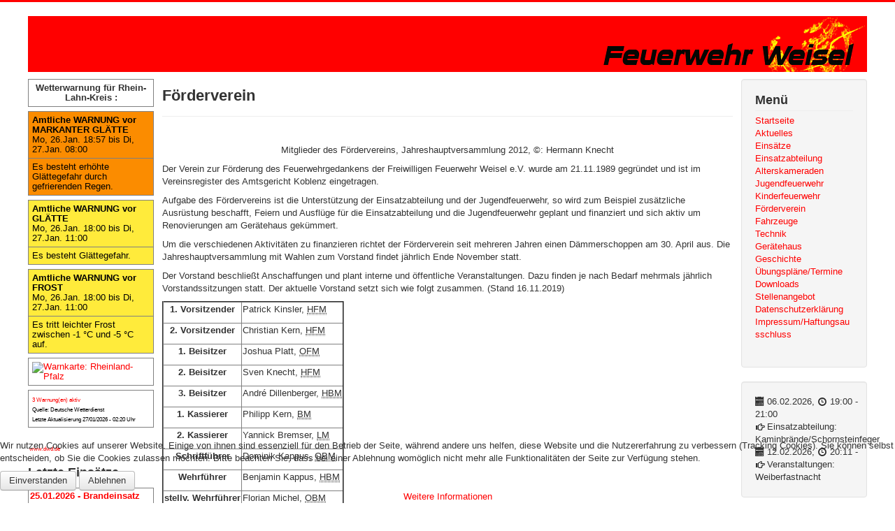

--- FILE ---
content_type: text/html; charset=utf-8
request_url: https://www.feuerwehr-weisel.de/index.php/foerderverein
body_size: 32884
content:
<!DOCTYPE html>
<html lang="de-de" dir="ltr">

<head>
<script type="text/javascript">  (function(){ function blockCookies(disableCookies, disableLocal, disableSession){ if(disableCookies == 1){ if(!document.__defineGetter__){ Object.defineProperty(document, 'cookie',{ get: function(){ return ''; }, set: function(){ return true;} }); }else{ var oldSetter = document.__lookupSetter__('cookie'); if(oldSetter) { Object.defineProperty(document, 'cookie', { get: function(){ return ''; }, set: function(v){ if(v.match(/reDimCookieHint\=/) || v.match(/0ef26c24e6d0576f66e41e4d6c4cba2d\=/)) { oldSetter.call(document, v); } return true; } }); } } var cookies = document.cookie.split(';'); for (var i = 0; i < cookies.length; i++) { var cookie = cookies[i]; var pos = cookie.indexOf('='); var name = ''; if(pos > -1){ name = cookie.substr(0, pos); }else{ name = cookie; } if(name.match(/reDimCookieHint/)) { document.cookie = name + '=; expires=Thu, 01 Jan 1970 00:00:00 GMT'; } } } if(disableLocal == 1){ window.localStorage.clear(); window.localStorage.__proto__ = Object.create(window.Storage.prototype); window.localStorage.__proto__.setItem = function(){ return undefined; }; } if(disableSession == 1){ window.sessionStorage.clear(); window.sessionStorage.__proto__ = Object.create(window.Storage.prototype); window.sessionStorage.__proto__.setItem = function(){ return undefined; }; } } blockCookies(1,1,1); }()); </script>


	<meta name="viewport" content="width=device-width, initial-scale=1.0" />
	<meta charset="utf-8" />
	<base href="https://www.feuerwehr-weisel.de/index.php/foerderverein" />
	<meta name="author" content="Marcel Kaiser" />
	<meta name="description" content="Feuerwehr Weisel" />
	<meta name="generator" content="Joomla! - Open Source Content Management" />
	<title>Förderverein</title>
	<link href="/templates/protostar_bearbeitet/favicon.ico" rel="shortcut icon" type="image/vnd.microsoft.icon" />
	<link href="/media/sigplus/css/sigplus.min.css?v=d787ad0389f43a08dae83bd6e00966e5" rel="stylesheet" />
	<link href="/media/sigplus/engines/boxplusx/css/boxplusx.min.css?v=035e25ce6546e42d4c95495456ee7325" rel="stylesheet" />
	<link href="/media/sigplus/engines/captionplus/css/captionplus.min.css?v=f922dc921df4f555de31b0e37cb17008" rel="stylesheet" />
	<link href="/templates/protostar_bearbeitet/css/template.css?30767e24550f727c3c8c59cfd31ec08d" rel="stylesheet" />
	<link href="/components/com_jevents/views/ext/assets/css/modstyle.css?v=3.6.82.1" rel="stylesheet" />
	<link href="/media/com_jevents/css/bootstrap.css" rel="stylesheet" />
	<link href="/media/com_jevents/css/bootstrap-responsive.css" rel="stylesheet" />
	<link href="/components/com_jevents/assets/css/jevcustom.css?v=3.6.82.1" rel="stylesheet" />
	<link href="/components/com_einsatzkomponente/assets/css/einsatzkomponente.css" rel="stylesheet" />
	<link href="/plugins/system/cookiehint/css/red.css?30767e24550f727c3c8c59cfd31ec08d" rel="stylesheet" />
	<style>
#boxplusx_sigplus_1001 .boxplusx-dialog, #boxplusx_sigplus_1001 .boxplusx-detail {
background-color:rgba(255,255,255,0.8);
color:#000;
}
#boxplusx_sigplus_1001 .boxplusx-detail td {
border-color:#000;
}
#boxplusx_sigplus_1001 .boxplusx-navigation {
display:none;
}
#boxplusx_sigplus_1001 .boxplusx-navitem {
width:60px;
}
#boxplusx_sigplus_1001 .boxplusx-dialog.boxplusx-animation {
transition-timing-function:linear;
}

	body.site {
		border-top: 3px solid #ff0000;
		background-color: #f4f6f7;
	}
	a {
		color: #ff0000;
	}
	.nav-list > .active > a,
	.nav-list > .active > a:hover,
	.dropdown-menu li > a:hover,
	.dropdown-menu .active > a,
	.dropdown-menu .active > a:hover,
	.nav-pills > .active > a,
	.nav-pills > .active > a:hover,
	.btn-primary {
		background: #ff0000;
	}#redim-cookiehint-bottom {position: fixed; z-index: 99999; left: 0px; right: 0px; bottom: 0px; top: auto !important;}
	</style>
	<script type="application/json" class="joomla-script-options new">{"csrf.token":"b8faa562b1654b16282827a9a637650d","system.paths":{"root":"","base":""},"system.keepalive":{"interval":840000,"uri":"\/index.php\/component\/ajax\/?format=json"}}</script>
	<script src="/media/sigplus/js/initialization.min.js?v=ff9209edd7aaded4585815a2ef79c266" defer></script>
	<script src="/media/sigplus/engines/boxplusx/js/boxplusx.min.js?v=90aef7691cedfcbdd5536f3de3b99f2d" defer></script>
	<script src="/media/sigplus/engines/captionplus/js/captionplus.min.js?v=4276349473fd1ad57cc1605fe3670ca0" defer></script>
	<script src="/media/jui/js/jquery.min.js?30767e24550f727c3c8c59cfd31ec08d"></script>
	<script src="/media/jui/js/jquery-noconflict.js?30767e24550f727c3c8c59cfd31ec08d"></script>
	<script src="/media/jui/js/jquery-migrate.min.js?30767e24550f727c3c8c59cfd31ec08d"></script>
	<script src="/media/system/js/caption.js?30767e24550f727c3c8c59cfd31ec08d"></script>
	<script src="/media/jui/js/bootstrap.min.js?30767e24550f727c3c8c59cfd31ec08d"></script>
	<script src="/templates/protostar_bearbeitet/js/template.js?30767e24550f727c3c8c59cfd31ec08d"></script>
	<script src="/media/system/js/core.js?30767e24550f727c3c8c59cfd31ec08d"></script>
	<!--[if lt IE 9]><script src="/media/system/js/polyfill.event.js?30767e24550f727c3c8c59cfd31ec08d"></script><![endif]-->
	<script src="/media/system/js/keepalive.js?30767e24550f727c3c8c59cfd31ec08d"></script>
	<script>
document.addEventListener("DOMContentLoaded", function () {
__sigplusInitialize("sigplus_1001");
__sigplusCaption("sigplus_1001", null, null);
window.sigplus=window.sigplus||{};window.sigplus.lightbox=window.sigplus.lightbox||{};window.sigplus.lightbox["#sigplus_1001 a.sigplus-image"]=(new BoxPlusXDialog({"id":"boxplusx_sigplus_1001","slideshow":0,"autostart":false,"loop":true,"navigation":"hidden","protection":false,"dir":"ltr"})).bind(document.querySelectorAll("#sigplus_1001 a.sigplus-image"));
CaptionPlus.bind(document.querySelector("#sigplus_1001 ul"), {"download":false,"overlay":true,"position":"bottom","visibility":"mouseover"});
}, false);jQuery(window).on('load',  function() {
				new JCaption('img.caption');
			});function fetchMoreLatestEvents(modid, direction)
{        
        jQuery.ajax({
                    type : 'POST',
                    dataType : 'json',
                    url : "https://www.feuerwehr-weisel.de/index.php?option=com_jevents&ttoption=com_jevents&typeaheadtask=gwejson&file=fetchlatestevents&path=module&folder=mod_jevents_latest&token=b8faa562b1654b16282827a9a637650d",
                    data : {'json':JSON.stringify({'modid':modid, 'direction':direction})},
                    contentType: "application/x-www-form-urlencoded; charset=utf-8",
                    scriptCharset: "utf-8"
            })                        
                .done(function( data ){                    
                    jQuery("#mod_events_latest_"+modid+"_data").replaceWith(data.html);
                    try {
                        document.getElementById("mod_events_latest_"+modid+"_data").parentNode.scrollIntoView({block: "start", behavior: "smooth"});
                    }
                    catch (e) {
                    }
                })
                .fail(function(x) {
        alert('fail '+x);
                });
}jQuery(function($){ initTooltips(); $("body").on("subform-row-add", initTooltips); function initTooltips (event, container) { container = container || document;$(container).find(".hasTooltip").tooltip({"html": true,"container": "body"});} });(function() {  if (typeof gtag !== 'undefined') {       gtag('consent', 'denied', {         'ad_storage': 'denied',         'ad_user_data': 'denied',         'ad_personalization': 'denied',         'functionality_storage': 'denied',         'personalization_storage': 'denied',         'security_storage': 'denied',         'analytics_storage': 'denied'       });     } })();
	</script>
	<meta property="og:image" content="https://www.feuerwehr-weisel.de/cache/preview/aa79f3a48f95b27900135848e251b32d.JPG" />
	<meta property="og:image:width" content="2000" />
	<meta property="og:image:height" content="933" />

	<!--[if lt IE 9]><script src="/media/jui/js/html5.js"></script><![endif]-->
</head>
<body class="site com_content view-article no-layout no-task itemid-147 fluid">
	<!-- Body -->
	<div class="body">
		<div class="container-fluid">
			<!-- Header -->
			<header class="header" role="banner">
				<div class="header-inner clearfix">
					<a class="brand pull-right" href="/">
						<img src="https://www.feuerwehr-weisel.de/images/headers/ueberschrift.gif" alt="Feuerwehr Weisel" />											</a>
					<div class="header-search pull-right">
						
					</div>
				</div>
			</header>
						
			<div class="row-fluid">
									<!-- Begin Sidebar -->
					<div id="sidebar" class="span3">
						<div class="sidebar-nav">
									<div class="moduletable">
						<style>
.eiko_unwetter_h2 {  } .eiko_unwetter_th {  border: solid 1px #808080; padding: 5px; } .eiko_unwetter_td { text-align: left; font-weight: normal; padding: 5px; border: solid 1px #808080; } .eiko_unwetter_table { border-collapse: collapse;line-height:1.1; } .eiko_unwetter_span {color:#000000;}   .eiko_karte_th { background-color:#cccccc;border: solid 1px #808080; padding: 5px; text-align: center; } .eiko_karte_td {  padding: 5px; border: solid 1px #808080; text-align: center;} .eiko_karte_table { border-collapse: collapse;line-height:1; }  .eiko_space { border:0px !important;padding-bottom:5px;}  .dwd_copyright {color:#000000 !important;text-decoration:none !important;font-size:8px;} .dwd_count {color:#ff0000 !important;text-decoration:none !important;font-size:8px;}.eiko_warn_image{float:right;width:100px;}  .show_on_action {display:none !important;}
.hide_on_action {display:inline !important;}
</style>
<table width="100%" class="eiko_unwetter_table "><tr><th class="eiko_unwetter_th"><b>Wetterwarnung für Rhein-Lahn-Kreis :</b></th><tr><td class="eiko_space"></td></tr><tr class ="eiko_level_3"><td class="eiko_unwetter_td" style="background-color: #fb8c00 !important;color:#000000 !important;"><b>Amtliche WARNUNG vor MARKANTER GL&Auml;TTE</b><br/>Mo, 26.Jan. 18:57 bis Di, 27.Jan. 08:00</td></tr><tr class ="eiko_level_3"><td class="eiko_unwetter_td" style="background-color: #fb8c00 !important;color:#000000 !important;">Es besteht erh&ouml;hte Gl&auml;ttegefahr durch gefrierenden Regen.</td></tr><tr class ="eiko_level_3"><td class="eiko_space"></td></tr><tr class ="eiko_level_2"><td class="eiko_unwetter_td" style="background-color: #ffeb3b !important;color:#000000 !important;"><b>Amtliche WARNUNG vor GL&Auml;TTE</b><br/>Mo, 26.Jan. 18:00 bis Di, 27.Jan. 11:00</td></tr><tr class ="eiko_level_2"><td class="eiko_unwetter_td" style="background-color: #ffeb3b !important;color:#000000 !important;">Es besteht Gl&auml;ttegefahr.</td></tr><tr class ="eiko_level_2"><td class="eiko_space"></td></tr><tr class ="eiko_level_2"><td class="eiko_unwetter_td" style="background-color: #ffeb3b !important;color:#000000 !important;"><b>Amtliche WARNUNG vor FROST</b><br/>Mo, 26.Jan. 18:00 bis Di, 27.Jan. 11:00</td></tr><tr class ="eiko_level_2"><td class="eiko_unwetter_td" style="background-color: #ffeb3b !important;color:#000000 !important;">Es tritt leichter Frost zwischen -1 &deg;C und -5 &deg;C auf.</td></tr><tr class ="eiko_level_2"><td class="eiko_space"></td></tr><tr class ="eiko_level_2"><td class="eiko_unwetter_td"><a target="_BLANK" href="https://www.dwd.de/DE/wetter/warnungen/warnkarten/warnWetter_rps_node.html?bundesland=rps"><img src="https://www.dwd.de/DWD/warnungen/warnapp/json/warning_map_rps.png" title="Warnkarte: Rheinland-Pfalz" width="100%" border="0"></a></td></tr><td class="eiko_space"></td></tr><tr class ="eiko_level_2"><td class="eiko_unwetter_td"><span class="dwd_count">3 Warnung(en) aktiv</span><br/>  <a class="dwd_copyright" href="https://www.dwd.de" target="_blank">Quelle: Deutsche Wetterdienst</a><br/> <span class="dwd_copyright">Letzte Aktualisierung 27/01/2026 - 02:20 Uhr</span></td></tr></table>		</div>
			<div class="moduletable">
						<div style="padding-bottom:2px;padding-top:2px;padding-right:2px;padding-left:2px;"><br/><a href="https://www.dwd.de" target="_blank" title="Link zum Deutschen Wetterdienst"><span style="font-size:8px;">www.dwd.de</span></a></div>		</div>
			<div class="moduletable">
							<h3>Letzte Einsätze</h3>
						
<style type="text/css">

 .eiko_last_table { border:1px #808080 solid !important; display: table-cell !important; float: left !important; width:100% !important;}  .eiko_last_tab { border:0px #ffffff solid !important; margin-bottom:3px !important;}  .eiko_last_einsatzart_span { white-space: pre font-weight: bold;}, .eiko_last_einsatzort_span, .eiko_last_einsatzart_span, 
.eiko_last_kurzbericht_span, .eiko_last_datum_uhrzeit_span, .eiko_last_datum_span, .eiko_last_datum_einsatzart_span, .eiko_last_datum_einsatzort_span, .eiko_last_datum_uhrzeit_einsatzart_einsatzort_weiterlesen_span, .eiko_last_image  { padding-left:0px !important;}  .eiko_last_image_td, .eiko_last_einsatzort_td, .eiko_last_einsatzart_td, .eiko_last_kurzbericht_td, .eiko_last_datum_td, .eiko_last_datum_einsatzart_td { font-weight: bold;} .eiko_last_datum_einsatzort_td, .eiko_last_datum_uhrzeit_td, .eiko_last_datum_uhrzeit_einsatzart_einsatzort_weiterlesen_td, .eiko_last_weiterlesen_td, .eiko_last_counter_td  {width:100% !important; padding-right:0px !important;}  .eiko_last_einsatzart_span { font-weight:bolder !important; font-size:100% !important; padding-top:0px !important; padding-bottom:0px !important; margin-top:0px !important; margin-bottom:0px !important;}  .eiko_last_counter_span {font-size: 12px;} 
.row-fluid [class*="span"] { min-height: 0px !important;}</style>

<div class="eiko_last" 
 >

<table class="eiko_last_table">
<tr><td>
<table class="eiko_last_tab">
<tr class="eiko_last_datum_einsatzart_tr"><td class="eiko_last_datum_einsatzart_td"><a class="eiko_last_datum_einsatzart_link" href="/index.php/einsaetze/einsatzbericht/297"><span class="eiko_last_datum_einsatzart_span">25.01.2026  - Brandeinsatz</span></a></td></tr><tr class="eiko_last_kurzbericht_tr"><td class="eiko_last_kurzbericht_td"><span class="eiko_last_kurzbericht_span">B2.04 - Kaminbrand</span></td></tr><tr class="eiko_last_einsatzort_tr"><td class="eiko_last_einsatzort_td"><span  class="eiko_last_einsatzort_span">Ransel</span></td></tr></table>


   

    
   <table class="eiko_last_tab">
<tr class="eiko_last_datum_einsatzart_tr"><td class="eiko_last_datum_einsatzart_td"><a class="eiko_last_datum_einsatzart_link" href="/index.php/einsaetze/einsatzbericht/296"><span class="eiko_last_datum_einsatzart_span">10.12.2025  - Gefahrstoffeinsatz</span></a></td></tr><tr class="eiko_last_kurzbericht_tr"><td class="eiko_last_kurzbericht_td"><span class="eiko_last_kurzbericht_span">G3.03 - Gasausströmung</span></td></tr><tr class="eiko_last_einsatzort_tr"><td class="eiko_last_einsatzort_td"><span  class="eiko_last_einsatzort_span">Zschimmer + Schwarz Lahnstein</span></td></tr></table>


   

    
   <table class="eiko_last_tab">
<tr class="eiko_last_datum_einsatzart_tr"><td class="eiko_last_datum_einsatzart_td"><a class="eiko_last_datum_einsatzart_link" href="/index.php/einsaetze/einsatzbericht/295"><span class="eiko_last_datum_einsatzart_span">01.12.2025  - Gefahrstoffeinsatz</span></a></td></tr><tr class="eiko_last_kurzbericht_tr"><td class="eiko_last_kurzbericht_td"><span class="eiko_last_kurzbericht_span">G2.03 - Gasgeruch</span></td></tr><tr class="eiko_last_einsatzort_tr"><td class="eiko_last_einsatzort_td"><span  class="eiko_last_einsatzort_span">Patersberg</span></td></tr></table>


   

    
   <table class="eiko_last_tab">
<tr class="eiko_last_datum_einsatzart_tr"><td class="eiko_last_datum_einsatzart_td"><a class="eiko_last_datum_einsatzart_link" href="/index.php/einsaetze/einsatzbericht/294"><span class="eiko_last_datum_einsatzart_span">11.11.2025  - Hilfeleistung</span></a></td></tr><tr class="eiko_last_kurzbericht_tr"><td class="eiko_last_kurzbericht_td"><span class="eiko_last_kurzbericht_span">Zugsicherung Martinszug</span></td></tr><tr class="eiko_last_einsatzort_tr"><td class="eiko_last_einsatzort_td"><span  class="eiko_last_einsatzort_span">Weisel</span></td></tr></table>


   

    
   <table class="eiko_last_tab">
<tr class="eiko_last_datum_einsatzart_tr"><td class="eiko_last_datum_einsatzart_td"><a class="eiko_last_datum_einsatzart_link" href="/index.php/einsaetze/einsatzbericht/293"><span class="eiko_last_datum_einsatzart_span">25.10.2025  - Hilfeleistung</span></a></td></tr><tr class="eiko_last_kurzbericht_tr"><td class="eiko_last_kurzbericht_td"><span class="eiko_last_kurzbericht_span">H2.08 - Unterstützung Rettungsdienst Drehleiter</span></td></tr><tr class="eiko_last_einsatzort_tr"><td class="eiko_last_einsatzort_td"><span  class="eiko_last_einsatzort_span">Rettershain</span></td></tr></table>


   

    
   <table class="eiko_last_tab">
<tr class="eiko_last_datum_einsatzart_tr"><td class="eiko_last_datum_einsatzart_td"><a class="eiko_last_datum_einsatzart_link" href="/index.php/einsaetze/einsatzbericht/292"><span class="eiko_last_datum_einsatzart_span">20.10.2025  - Gefahrstoffeinsatz</span></a></td></tr><tr class="eiko_last_kurzbericht_tr"><td class="eiko_last_kurzbericht_td"><span class="eiko_last_kurzbericht_span">G2.03 - ausgelöster CO-Melder</span></td></tr><tr class="eiko_last_einsatzort_tr"><td class="eiko_last_einsatzort_td"><span  class="eiko_last_einsatzort_span">Kamp-Bornhofen</span></td></tr></table>


   

    
   <table class="eiko_last_tab">
<tr class="eiko_last_datum_einsatzart_tr"><td class="eiko_last_datum_einsatzart_td"><a class="eiko_last_datum_einsatzart_link" href="/index.php/einsaetze/einsatzbericht/291"><span class="eiko_last_datum_einsatzart_span">19.10.2025  - Hilfeleistung</span></a></td></tr><tr class="eiko_last_kurzbericht_tr"><td class="eiko_last_kurzbericht_td"><span class="eiko_last_kurzbericht_span">Zugsicherung Oktoberkerb</span></td></tr><tr class="eiko_last_einsatzort_tr"><td class="eiko_last_einsatzort_td"><span  class="eiko_last_einsatzort_span">Weisel</span></td></tr></table>


   

    
   <table class="eiko_last_tab">
<tr class="eiko_last_datum_einsatzart_tr"><td class="eiko_last_datum_einsatzart_td"><a class="eiko_last_datum_einsatzart_link" href="/index.php/einsaetze/einsatzbericht/290"><span class="eiko_last_datum_einsatzart_span">29.09.2025  - Gefahrstoffeinsatz</span></a></td></tr><tr class="eiko_last_kurzbericht_tr"><td class="eiko_last_kurzbericht_td"><span class="eiko_last_kurzbericht_span">G2.01 - auslaufende Betriebsstoffe >50l</span></td></tr><tr class="eiko_last_einsatzort_tr"><td class="eiko_last_einsatzort_td"><span  class="eiko_last_einsatzort_span">St. Goarshausen</span></td></tr></table>


   

    
   <table class="eiko_last_tab">
<tr class="eiko_last_datum_einsatzart_tr"><td class="eiko_last_datum_einsatzart_td"><a class="eiko_last_datum_einsatzart_link" href="/index.php/einsaetze/einsatzbericht/289"><span class="eiko_last_datum_einsatzart_span">01.08.2025  - Hilfeleistung</span></a></td></tr><tr class="eiko_last_kurzbericht_tr"><td class="eiko_last_kurzbericht_td"><span class="eiko_last_kurzbericht_span">H2.01 - Türöffnen dringend</span></td></tr><tr class="eiko_last_einsatzort_tr"><td class="eiko_last_einsatzort_td"><span  class="eiko_last_einsatzort_span">Ransel</span></td></tr></table>


   

    
   <table class="eiko_last_tab">
<tr class="eiko_last_datum_einsatzart_tr"><td class="eiko_last_datum_einsatzart_td"><a class="eiko_last_datum_einsatzart_link" href="/index.php/einsaetze/einsatzbericht/288"><span class="eiko_last_datum_einsatzart_span">23.07.2025  - Brandeinsatz</span></a></td></tr><tr class="eiko_last_kurzbericht_tr"><td class="eiko_last_kurzbericht_td"><span class="eiko_last_kurzbericht_span">B3.01 - Gebäudebrand</span></td></tr><tr class="eiko_last_einsatzort_tr"><td class="eiko_last_einsatzort_td"><span  class="eiko_last_einsatzort_span">Ransel</span></td></tr></table>


   

    
      </td></tr></table>
</div>
		</div>
	
						</div>
					</div>
					<!-- End Sidebar -->
								<main id="content" role="main" class="span6">
					<!-- Begin Content -->
					
					<div id="system-message-container">
	</div>

					<div class="item-page" itemscope itemtype="https://schema.org/Article">
	<meta itemprop="inLanguage" content="de-DE" />
	
		
			<div class="page-header">
		<h2 itemprop="headline">
			Förderverein		</h2>
							</div>
					
		
	
	
		
								<div itemprop="articleBody">
		<p class="bodytext" style="text-align: center;"><div id="sigplus_1001" class="sigplus-gallery sigplus-center sigplus-lightbox-boxplusx"><noscript class="sigplus-gallery"><ul><li><a class="sigplus-image" href="/images/Feuerwehr-2012-17.1.JPG"><img class="sigplus-preview" src="/cache/preview/6d354f5986b70dedefe8381ff98f6924.JPG" width="200" height="93" alt="" srcset="/cache/preview/aa79f3a48f95b27900135848e251b32d.JPG 400w, /cache/preview/6d354f5986b70dedefe8381ff98f6924.JPG 200w, /cache/thumbs/c7bc2e929d82b71c282ba9785dd860a4.JPG 60w" sizes="200px" /></a><div class="sigplus-summary"></div></li></ul></noscript></div></p>
<p style="text-align: center;">Mitglieder des Fördervereins, Jahreshauptversammlung 2012, ©: Hermann Knecht</p>
<p class="bodytext">Der Verein zur Förderung des Feuerwehrgedankens der Freiwilligen Feuerwehr Weisel e.V. wurde am 21.11.1989 gegründet und ist im Vereinsregister des Amtsgericht Koblenz eingetragen.</p>
<p class="bodytext">Aufgabe des Fördervereins ist die Unterstützung der Einsatzabteilung und der Jugendfeuerwehr, so wird zum Beispiel zusätzliche Ausrüstung beschafft, Feiern und Ausflüge für die Einsatzabteilung und die Jugendfeuerwehr geplant und finanziert und sich aktiv um Renovierungen am Gerätehaus gekümmert.</p>
<p class="bodytext">Um die verschiedenen Aktivitäten zu finanzieren richtet der Förderverein seit mehreren Jahren einen Dämmerschoppen am 30. April aus. Die Jahreshauptversammlung mit Wahlen zum Vorstand findet jährlich Ende November statt.</p>
<p class="bodytext">Der Vorstand beschließt Anschaffungen und plant interne und öffentliche Veranstaltungen. Dazu finden je nach Bedarf mehrmals jährlich Vorstandssitzungen statt. Der aktuelle Vorstand setzt sich wie folgt zusammen. (Stand 16.11.2019)</p>
<table border="2"><colgroup> <col /> <col /> </colgroup>
<tbody>
<tr>
<th>
<p class="bodytext">1. Vorsitzender</p>
</th>
<td>
<p class="bodytext">Patrick Kinsler, <abbr title="Hauptfeuerwehrmann">HFM</abbr></p>
</td>
</tr>
<tr>
<th>
<p class="bodytext">2. Vorsitzender</p>
</th>
<td>
<p class="bodytext">Christian Kern, <abbr title="Hauptfeuerwehrmann">HFM</abbr></p>
</td>
</tr>
<tr>
<th>
<p class="bodytext">1. Beisitzer</p>
</th>
<td>
<p class="bodytext">Joshua Platt, <abbr title="Oberfeuerwehrmann">OFM</abbr></p>
</td>
</tr>
<tr>
<th>
<p class="bodytext">2. Beisitzer</p>
</th>
<td>
<p class="bodytext">Sven Knecht, <abbr title="Hauptfeuerwehrmann">HFM</abbr></p>
</td>
</tr>
<tr>
<th>
<p class="bodytext">3. Beisitzer</p>
</th>
<td>
<p class="bodytext">André Dillenberger, <abbr title="Hauptbrandmeister">HBM</abbr></p>
</td>
</tr>
<tr>
<th>
<p class="bodytext">1. Kassierer</p>
</th>
<td>
<p class="bodytext">Philipp Kern, <abbr title="Brandmeister">BM</abbr></p>
</td>
</tr>
<tr>
<th>
<p class="bodytext">2. Kassierer</p>
</th>
<td>
<p class="bodytext">Yannick Bremser, <abbr title="Löschmeister">LM</abbr></p>
</td>
</tr>
<tr>
<th>
<p class="bodytext">Schriftführer</p>
</th>
<td>
<p class="bodytext">Dominik Kappus, <abbr title="Oberbrandmeister">OBM</abbr></p>
</td>
</tr>
<tr>
<th>
<p class="bodytext">Wehrführer</p>
</th>
<td>
<p class="bodytext">Benjamin Kappus, <abbr title="Hauptbrandmeister">HBM</abbr></p>
</td>
</tr>
<tr>
<th>
<p class="bodytext">stellv. Wehrführer</p>
</th>
<td>
<p class="bodytext">Florian Michel, <abbr title="Oberbrandmeister">OBM</abbr></p>
</td>
</tr>
</tbody>
</table>
<p>Wenn Sie auch dem Förderverein beitreten möchten, können Sie <a href="/index.php/downloads" rel="alternate">hier</a> das entsprechende Formular herunterladen.</p> 	</div>

	
							</div>

					<div aria-label="Breadcrumbs" role="navigation">
	<ul itemscope itemtype="https://schema.org/BreadcrumbList" class="breadcrumb">
					<li>
				Aktuelle Seite: &#160;
			</li>
		
						<li itemprop="itemListElement" itemscope itemtype="https://schema.org/ListItem">
											<a itemprop="item" href="/index.php" class="pathway"><span itemprop="name">Startseite</span></a>
					
											<span class="divider">
							<img src="/media/system/images/arrow.png" alt="" />						</span>
										<meta itemprop="position" content="1">
				</li>
							<li itemprop="itemListElement" itemscope itemtype="https://schema.org/ListItem" class="active">
					<span itemprop="name">
						Förderverein					</span>
					<meta itemprop="position" content="2">
				</li>
				</ul>
</div>

					<!-- End Content -->
				</main>
									<div id="aside" class="span3">
						<!-- Begin Right Sidebar -->
						<div class="well _menu"><h3 class="page-header">Menü</h3><ul class="nav menu mod-list">
<li class="item-101 default"><a href="/index.php" >Startseite</a></li><li class="item-104"><a href="/index.php/aktuelles" >Aktuelles</a></li><li class="item-436"><a href="/index.php/einsaetze" >Einsätze</a></li><li class="item-142"><a href="/index.php/einsatzabteilung" >Einsatzabteilung</a></li><li class="item-277 parent"><a href="/index.php/alterskameraden" >Alterskameraden</a></li><li class="item-143"><a href="/index.php/jugendfeuerwehr" >Jugendfeuerwehr</a></li><li class="item-877"><a href="/index.php/kinderfeuerwehr" >Kinderfeuerwehr</a></li><li class="item-147 current active"><a href="/index.php/foerderverein" >Förderverein</a></li><li class="item-128 parent"><a href="/index.php/fahrzeuge" >Fahrzeuge</a></li><li class="item-148 parent"><a href="/index.php/technik" >Technik</a></li><li class="item-154"><a href="/index.php/geraetehaus" >Gerätehaus</a></li><li class="item-155 parent"><a href="/index.php/geschichte" >Geschichte</a></li><li class="item-138 parent"><a href="/index.php/kalender" >Übungspläne/Termine</a></li><li class="item-141"><a href="/index.php/downloads" >Downloads</a></li><li class="item-187"><a href="/index.php/stellenangebot" >Stellenangebot</a></li><li class="item-103"><a href="/index.php/datenschutzerklaerung" >Datenschutzerklärung</a></li><li class="item-102"><a href="/index.php/impressum" >Impressum/Haftungsausschluss</a></li></ul>
</div><div class="well "><table class="mod_events_latest_table jevbootstrap" cellspacing="0" cellpadding="0"><tr ><td class="mod_events_latest_first"><span class="icon-calendar"></span><span class="mod_events_latest_date">06.02.2026</span>, <span class="icon-time"></span><span class="mod_events_latest_date">19:00</span> - <span class="mod_events_latest_date">21:00</span><br />
<span class="icon-hand-right"></span>Einsatzabteilung: <span class="mod_events_latest_content">Kaminbrände/Schornsteinfeger</span><br />
</td></tr>
<tr ><td class="mod_events_latest"><span class="icon-calendar"></span><span class="mod_events_latest_date">12.02.2026</span>, <span class="icon-time"></span><span class="mod_events_latest_date">20:11</span> - <span class="mod_events_latest_date"></span><br />
<span class="icon-hand-right"></span>Veranstaltungen: <span class="mod_events_latest_content">Weiberfastnacht</span><br />
</td></tr>
</table>
</div><div class="well ">

<div class="custom"  >
	<p style="text-align: center;"><a href="/images/KomminsTeamA4.png" target="_blank" rel="noopener noreferrer"><img src="/images/KomminsTeamA4.png" alt="" width="247" height="350" /></a></p></div>
</div><div class="well ">

<div class="custom"  >
	<p style="text-align: center;"><span style="color: #1877f2;">Folgen Sie uns auf Facebook!</span></p>
<p><a href="https://www.facebook.com/FeuerwehrWeisel" target="_blank" rel="noopener noreferrer"><img style="display: block; margin-left: auto; margin-right: auto;" src="/images/f_logo_RGB-Blue_58.png" alt="" /></a></p>
<p style="text-align: center;"><span style="color: #1877f2;"><a href="https://www.facebook.com/FeuerwehrWeisel" target="_blank" rel="noopener noreferrer">@FeuerwehrWeisel</a></span></p></div>
</div><div class="well "><h3 class="page-header">Login Form</h3><form action="/index.php/foerderverein" method="post" id="login-form" class="form-inline">
		<div class="userdata">
		<div id="form-login-username" class="control-group">
			<div class="controls">
									<div class="input-prepend">
						<span class="add-on">
							<span class="icon-user hasTooltip" title="Benutzername"></span>
							<label for="modlgn-username" class="element-invisible">Benutzername</label>
						</span>
						<input id="modlgn-username" type="text" name="username" class="input-small" tabindex="0" size="18" placeholder="Benutzername" />
					</div>
							</div>
		</div>
		<div id="form-login-password" class="control-group">
			<div class="controls">
									<div class="input-prepend">
						<span class="add-on">
							<span class="icon-lock hasTooltip" title="Passwort">
							</span>
								<label for="modlgn-passwd" class="element-invisible">Passwort							</label>
						</span>
						<input id="modlgn-passwd" type="password" name="password" class="input-small" tabindex="0" size="18" placeholder="Passwort" />
					</div>
							</div>
		</div>
						<div id="form-login-remember" class="control-group checkbox">
			<label for="modlgn-remember" class="control-label">Angemeldet bleiben</label> <input id="modlgn-remember" type="checkbox" name="remember" class="inputbox" value="yes"/>
		</div>
				<div id="form-login-submit" class="control-group">
			<div class="controls">
				<button type="submit" tabindex="0" name="Submit" class="btn btn-primary login-button">Anmelden</button>
			</div>
		</div>
					<ul class="unstyled">
							<li>
					<a href="/index.php/component/users/?view=remind&amp;Itemid=101">
					Benutzername vergessen?</a>
				</li>
				<li>
					<a href="/index.php/component/users/?view=reset&amp;Itemid=101">
					Passwort vergessen?</a>
				</li>
			</ul>
		<input type="hidden" name="option" value="com_users" />
		<input type="hidden" name="task" value="user.login" />
		<input type="hidden" name="return" value="aHR0cHM6Ly93d3cuZmV1ZXJ3ZWhyLXdlaXNlbC5kZS9pbmRleC5waHAvZm9lcmRlcnZlcmVpbg==" />
		<input type="hidden" name="b8faa562b1654b16282827a9a637650d" value="1" />	</div>
	</form>
</div>
						<!-- End Right Sidebar -->
					</div>
							</div>
		</div>
	</div>
	<!-- Footer -->
	<footer class="footer" role="contentinfo">
		<div class="container-fluid">
			<hr />
			
			<p class="pull-right">
				<a href="#" id="back-top">
					Back to Top				</a>
			</p>
			<p>
				&copy; 2026 Feuerwehr Weisel			</p>
		</div>
	</footer>
	

<div id="redim-cookiehint-bottom">   <div id="redim-cookiehint">     <div class="cookiecontent">   <p>Wir nutzen Cookies auf unserer Website. Einige von ihnen sind essenziell für den Betrieb der Seite, während andere uns helfen, diese Website und die Nutzererfahrung zu verbessern (Tracking Cookies). Sie können selbst entscheiden, ob Sie die Cookies zulassen möchten. Bitte beachten Sie, dass bei einer Ablehnung womöglich nicht mehr alle Funktionalitäten der Seite zur Verfügung stehen.</p>    </div>     <div class="cookiebuttons">        <a id="cookiehintsubmit" onclick="return cookiehintsubmit(this);" href="https://www.feuerwehr-weisel.de/index.php/foerderverein?rCH=2"         class="btn">Einverstanden</a>           <a id="cookiehintsubmitno" onclick="return cookiehintsubmitno(this);" href="https://www.feuerwehr-weisel.de/index.php/foerderverein?rCH=-2"           class="btn">Ablehnen</a>          <div class="text-center" id="cookiehintinfo">                <a target="_self" href="/datenschutzerklaerung">Weitere Informationen</a>                      </div>      </div>     <div class="clr"></div>   </div> </div>  <script type="text/javascript">        document.addEventListener("DOMContentLoaded", function(event) {         if (!navigator.cookieEnabled){           document.getElementById('redim-cookiehint-bottom').remove();         }       });        function cookiehintfadeOut(el) {         el.style.opacity = 1;         (function fade() {           if ((el.style.opacity -= .1) < 0) {             el.style.display = "none";           } else {             requestAnimationFrame(fade);           }         })();       }         function cookiehintsubmit(obj) {         document.cookie = 'reDimCookieHint=1; expires=Wed, 27 Jan 2027 23:59:59 GMT;57; path=/';         cookiehintfadeOut(document.getElementById('redim-cookiehint-bottom'));         return true;       }        function cookiehintsubmitno(obj) {         document.cookie = 'reDimCookieHint=-1; expires=0; path=/';         cookiehintfadeOut(document.getElementById('redim-cookiehint-bottom'));         return true;       }  </script>  
</body>
</html>
